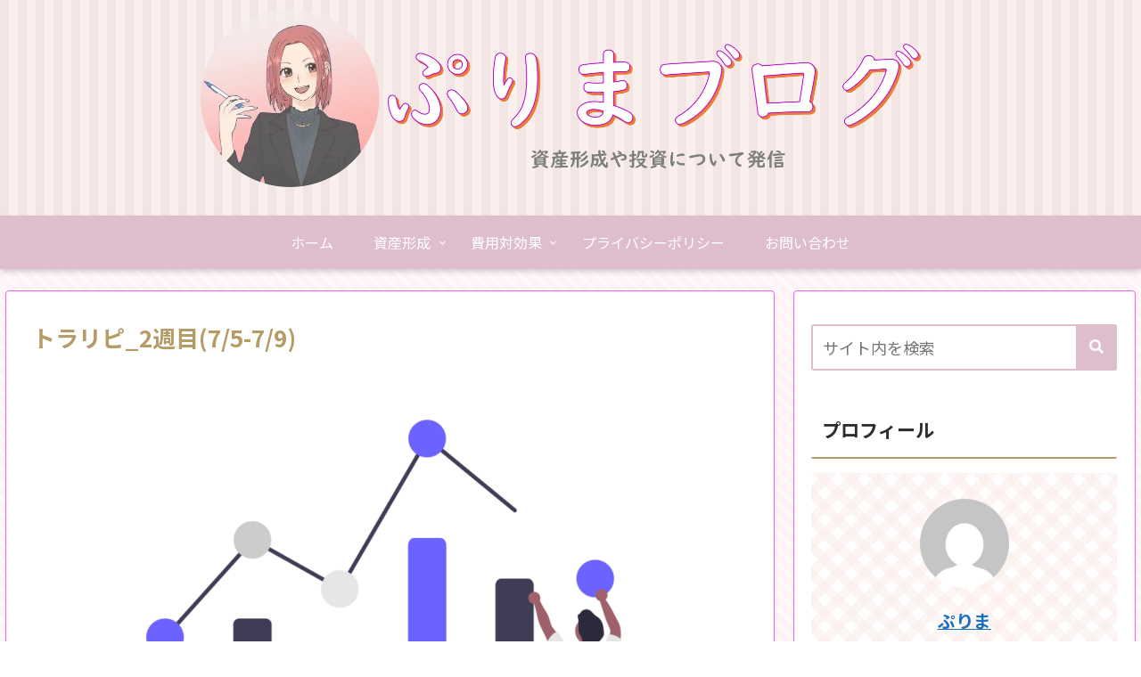

--- FILE ---
content_type: text/html; charset=utf-8
request_url: https://www.google.com/recaptcha/api2/aframe
body_size: 268
content:
<!DOCTYPE HTML><html><head><meta http-equiv="content-type" content="text/html; charset=UTF-8"></head><body><script nonce="LM81oa4z5FOVowx4njmxZQ">/** Anti-fraud and anti-abuse applications only. See google.com/recaptcha */ try{var clients={'sodar':'https://pagead2.googlesyndication.com/pagead/sodar?'};window.addEventListener("message",function(a){try{if(a.source===window.parent){var b=JSON.parse(a.data);var c=clients[b['id']];if(c){var d=document.createElement('img');d.src=c+b['params']+'&rc='+(localStorage.getItem("rc::a")?sessionStorage.getItem("rc::b"):"");window.document.body.appendChild(d);sessionStorage.setItem("rc::e",parseInt(sessionStorage.getItem("rc::e")||0)+1);localStorage.setItem("rc::h",'1769047377033');}}}catch(b){}});window.parent.postMessage("_grecaptcha_ready", "*");}catch(b){}</script></body></html>